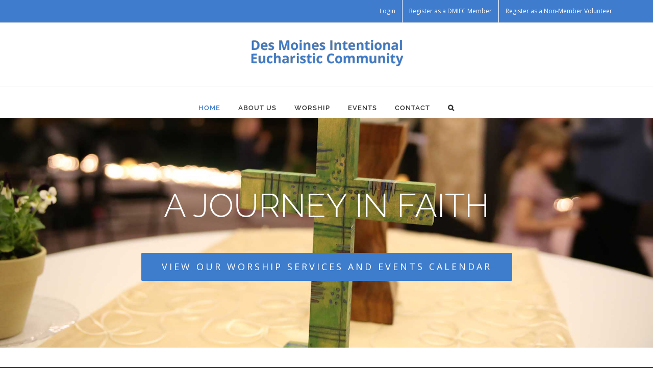

--- FILE ---
content_type: text/html; charset=UTF-8
request_url: https://www.dmiec.org/
body_size: 20149
content:
<!DOCTYPE html>
<html class="avada-html-layout-boxed avada-html-header-position-top avada-is-100-percent-template" lang="en-US" prefix="og: http://ogp.me/ns# fb: http://ogp.me/ns/fb#">
<head>
	<meta http-equiv="X-UA-Compatible" content="IE=edge" />
	<meta http-equiv="Content-Type" content="text/html; charset=utf-8"/>
	<meta name="viewport" content="width=device-width, initial-scale=1" />
	<title>Des Moines Intentional Eucharistic Community</title>
<meta name='robots' content='max-image-preview:large' />

            <script data-no-defer="1" data-ezscrex="false" data-cfasync="false" data-pagespeed-no-defer data-cookieconsent="ignore">
                var ctPublicFunctions = {"_ajax_nonce":"74988c2467","_rest_nonce":"1a86642ca9","_ajax_url":"\/wp-admin\/admin-ajax.php","_rest_url":"https:\/\/www.dmiec.org\/wp-json\/","data__cookies_type":"none","data__ajax_type":"rest","data__bot_detector_enabled":0,"data__frontend_data_log_enabled":1,"cookiePrefix":"","wprocket_detected":false,"host_url":"www.dmiec.org","text__ee_click_to_select":"Click to select the whole data","text__ee_original_email":"The complete one is","text__ee_got_it":"Got it","text__ee_blocked":"Blocked","text__ee_cannot_connect":"Cannot connect","text__ee_cannot_decode":"Can not decode email. Unknown reason","text__ee_email_decoder":"CleanTalk email decoder","text__ee_wait_for_decoding":"The magic is on the way!","text__ee_decoding_process":"Please wait a few seconds while we decode the contact data."}
            </script>
        
            <script data-no-defer="1" data-ezscrex="false" data-cfasync="false" data-pagespeed-no-defer data-cookieconsent="ignore">
                var ctPublic = {"_ajax_nonce":"74988c2467","settings__forms__check_internal":"0","settings__forms__check_external":"0","settings__forms__force_protection":0,"settings__forms__search_test":1,"settings__forms__wc_add_to_cart":0,"settings__data__bot_detector_enabled":0,"settings__sfw__anti_crawler":0,"blog_home":"https:\/\/www.dmiec.org\/","pixel__setting":"0","pixel__enabled":false,"pixel__url":null,"data__email_check_before_post":1,"data__email_check_exist_post":0,"data__cookies_type":"none","data__key_is_ok":true,"data__visible_fields_required":true,"wl_brandname":"Anti-Spam by CleanTalk","wl_brandname_short":"CleanTalk","ct_checkjs_key":"b6edacc114ced5566470a30d286bf2e8e83e9ea94627372e9d529272f267c9c0","emailEncoderPassKey":"2d5ae5aedb99347bded82260e3f0dc30","bot_detector_forms_excluded":"W10=","advancedCacheExists":true,"varnishCacheExists":false,"wc_ajax_add_to_cart":false}
            </script>
        <link rel="alternate" type="application/rss+xml" title="Des Moines Intentional Eucharistic Community &raquo; Feed" href="https://www.dmiec.org/feed/" />
<link rel="alternate" type="application/rss+xml" title="Des Moines Intentional Eucharistic Community &raquo; Comments Feed" href="https://www.dmiec.org/comments/feed/" />
<link rel="alternate" type="text/calendar" title="Des Moines Intentional Eucharistic Community &raquo; iCal Feed" href="https://www.dmiec.org/events/?ical=1" />
								<link rel="icon" href="https://www.dmiec.org/wp-content/uploads/2018/08/favicon-16-1.png" type="image/png" />
		
					<!-- Apple Touch Icon -->
						<link rel="apple-touch-icon" sizes="180x180" href="https://www.dmiec.org/wp-content/uploads/2018/08/favicon-114-1.png" type="image/png">
		
					<!-- Android Icon -->
						<link rel="icon" sizes="192x192" href="https://www.dmiec.org/wp-content/uploads/2018/08/favicon-57-1.png" type="image/png">
		
					<!-- MS Edge Icon -->
						<meta name="msapplication-TileImage" content="https://www.dmiec.org/wp-content/uploads/2018/08/favicon-72-1.png" type="image/png">
				<link rel="alternate" title="oEmbed (JSON)" type="application/json+oembed" href="https://www.dmiec.org/wp-json/oembed/1.0/embed?url=https%3A%2F%2Fwww.dmiec.org%2F" />
<link rel="alternate" title="oEmbed (XML)" type="text/xml+oembed" href="https://www.dmiec.org/wp-json/oembed/1.0/embed?url=https%3A%2F%2Fwww.dmiec.org%2F&#038;format=xml" />
					<meta name="description" content="ALL ARE WELCOME
The Des Moines Intentional Eucharistic Community (DMIEC) is a spiritual community that has been gathering to pray together since 2009.  Ours is a community on a faith journey where all are welcome.
Our service is rooted in Catholic tradition, but open to both change and wisdom from other faith traditions."/>
				
		<meta property="og:locale" content="en_US"/>
		<meta property="og:type" content="website"/>
		<meta property="og:site_name" content="Des Moines Intentional Eucharistic Community"/>
		<meta property="og:title" content=""/>
				<meta property="og:description" content="ALL ARE WELCOME
The Des Moines Intentional Eucharistic Community (DMIEC) is a spiritual community that has been gathering to pray together since 2009.  Ours is a community on a faith journey where all are welcome.
Our service is rooted in Catholic tradition, but open to both change and wisdom from other faith traditions."/>
				<meta property="og:url" content="https://www.dmiec.org/"/>
						<meta property="og:image" content="https://www.dmiec.org/wp-content/uploads/2018/08/logo-just-text.png"/>
		<meta property="og:image:width" content="300"/>
		<meta property="og:image:height" content="80"/>
		<meta property="og:image:type" content="image/png"/>
						<!-- This site uses the Google Analytics by MonsterInsights plugin v9.11.1 - Using Analytics tracking - https://www.monsterinsights.com/ -->
		<!-- Note: MonsterInsights is not currently configured on this site. The site owner needs to authenticate with Google Analytics in the MonsterInsights settings panel. -->
					<!-- No tracking code set -->
				<!-- / Google Analytics by MonsterInsights -->
		<style id='wp-img-auto-sizes-contain-inline-css' type='text/css'>
img:is([sizes=auto i],[sizes^="auto," i]){contain-intrinsic-size:3000px 1500px}
/*# sourceURL=wp-img-auto-sizes-contain-inline-css */
</style>
<link rel='stylesheet' id='tribe-events-pro-mini-calendar-block-styles-css' href='https://www.dmiec.org/wp-content/plugins/events-calendar-pro/build/css/tribe-events-pro-mini-calendar-block.css?ver=7.7.11' type='text/css' media='all' />
<style id='wp-emoji-styles-inline-css' type='text/css'>

	img.wp-smiley, img.emoji {
		display: inline !important;
		border: none !important;
		box-shadow: none !important;
		height: 1em !important;
		width: 1em !important;
		margin: 0 0.07em !important;
		vertical-align: -0.1em !important;
		background: none !important;
		padding: 0 !important;
	}
/*# sourceURL=wp-emoji-styles-inline-css */
</style>
<link rel='stylesheet' id='awsm-ead-public-css' href='https://www.dmiec.org/wp-content/plugins/embed-any-document/css/embed-public.min.css?ver=2.7.12' type='text/css' media='all' />
<link rel='stylesheet' id='bbp-default-css' href='https://www.dmiec.org/wp-content/plugins/bbpress/templates/default/css/bbpress.min.css?ver=2.6.14' type='text/css' media='all' />
<link rel='stylesheet' id='d4plib-v54-flatpickr-css' href='https://www.dmiec.org/wp-content/plugins/gd-topic-polls/vendor/dev4press/library/resources/vendor/flatpickr/flatpickr.min.css?ver=4.6.13' type='text/css' media='all' />
<link rel='stylesheet' id='gdpol-topic-polls-css' href='https://www.dmiec.org/wp-content/plugins/gd-topic-polls/templates/default/css/topic-polls.min.css?ver=4.3.2.4320' type='text/css' media='all' />
<link rel='stylesheet' id='cleantalk-public-css-css' href='https://www.dmiec.org/wp-content/plugins/cleantalk-spam-protect/css/cleantalk-public.min.css?ver=6.70.1_1768289414' type='text/css' media='all' />
<link rel='stylesheet' id='cleantalk-email-decoder-css-css' href='https://www.dmiec.org/wp-content/plugins/cleantalk-spam-protect/css/cleantalk-email-decoder.min.css?ver=6.70.1_1768289414' type='text/css' media='all' />
<link rel='stylesheet' id='moderation-tools-bbpress-css' href='https://www.dmiec.org/wp-content/plugins/moderation-tools-for-bbpress/css/front.css?ver=1.2.0' type='text/css' media='all' />
<link rel='stylesheet' id='pdfprnt_frontend-css' href='https://www.dmiec.org/wp-content/plugins/pdf-print/css/frontend.css?ver=2.4.5' type='text/css' media='all' />
<link rel='stylesheet' id='dashicons-css' href='https://www.dmiec.org/wp-includes/css/dashicons.min.css?ver=6.9' type='text/css' media='all' />
<link rel='stylesheet' id='thickbox-css' href='https://www.dmiec.org/wp-includes/js/thickbox/thickbox.css?ver=6.9' type='text/css' media='all' />
<link rel='stylesheet' id='wppb-cpm-style-frontend-css' href='https://www.dmiec.org/wp-content/plugins/profile-builder-pro/add-ons-advanced/custom-profile-menus/assets/css/style-frontend.css?ver=3.15.2' type='text/css' media='all' />
<link rel='stylesheet' id='pta-sus-style-css' href='https://www.dmiec.org/wp-content/plugins/pta-volunteer-sign-up-sheets/classes/../assets/css/style.min.css?ver=6.9' type='text/css' media='all' />
<link rel='stylesheet' id='wppb_stylesheet-css' href='https://www.dmiec.org/wp-content/plugins/profile-builder/assets/css/style-front-end.css?ver=3.15.2' type='text/css' media='all' />
<link rel='stylesheet' id='wppb_bbp_stylesheet-css' href='https://www.dmiec.org/wp-content/plugins/profile-builder-pro/add-ons-advanced/bbpress/assets/css/style.css?ver=6.9' type='text/css' media='all' />
<link rel='stylesheet' id='tribe-list-venues-organizers-shortcodes-css' href='https://www.dmiec.org/wp-content/plugins/tribe-ext-list-venues-organizers-shortcodes/src/resources/css/tribe-list-venues-organizers-shortcodes.css?ver=6.9' type='text/css' media='all' />
<link rel='stylesheet' id='gdatt-attachments-css' href='https://www.dmiec.org/wp-content/plugins/gd-bbpress-attachments/css/front.min.css?ver=4.9.3_b2830_free' type='text/css' media='all' />
<link rel='stylesheet' id='cp-animate-slide-css' href='https://www.dmiec.org/wp-content/plugins/convertplug/modules/assets/css/minified-animation/slide.min.css?ver=3.5.30' type='text/css' media='all' />
<link rel='stylesheet' id='convert-plus-info-bar-style-css' href='https://www.dmiec.org/wp-content/plugins/convertplug/modules/info_bar/assets/css/info_bar.min.css?ver=3.5.30' type='text/css' media='all' />
<link rel='stylesheet' id='fusion-dynamic-css-css' href='https://www.dmiec.org/wp-content/uploads/fusion-styles/ea9c05ba24f4922298101fbac583090d.min.css?ver=3.14.2' type='text/css' media='all' />
<script type="text/javascript" src="https://www.dmiec.org/wp-includes/js/jquery/jquery.min.js?ver=3.7.1" id="jquery-core-js"></script>
<script type="text/javascript" src="https://www.dmiec.org/wp-includes/js/jquery/jquery-migrate.min.js?ver=3.4.1" id="jquery-migrate-js"></script>
<script type="text/javascript" src="https://www.dmiec.org/wp-content/plugins/cleantalk-spam-protect/js/apbct-public-bundle_gathering.min.js?ver=6.70.1_1768289414" id="apbct-public-bundle_gathering.min-js-js"></script>
<script type="text/javascript" src="https://www.dmiec.org/wp-content/plugins/profile-builder-pro/add-ons-advanced/custom-profile-menus/assets/js/wppb_cpm_main.js?ver=3.15.2" id="wppb-cpm-script-js"></script>
<link rel="https://api.w.org/" href="https://www.dmiec.org/wp-json/" /><link rel="alternate" title="JSON" type="application/json" href="https://www.dmiec.org/wp-json/wp/v2/pages/40" /><link rel="EditURI" type="application/rsd+xml" title="RSD" href="https://www.dmiec.org/xmlrpc.php?rsd" />
<meta name="generator" content="WordPress 6.9" />
<link rel="canonical" href="https://www.dmiec.org/" />
<link rel='shortlink' href='https://www.dmiec.org/' />
<meta name="tec-api-version" content="v1"><meta name="tec-api-origin" content="https://www.dmiec.org"><link rel="alternate" href="https://www.dmiec.org/wp-json/tribe/events/v1/" /><style type="text/css" id="css-fb-visibility">@media screen and (max-width: 640px){.fusion-no-small-visibility{display:none !important;}body .sm-text-align-center{text-align:center !important;}body .sm-text-align-left{text-align:left !important;}body .sm-text-align-right{text-align:right !important;}body .sm-text-align-justify{text-align:justify !important;}body .sm-flex-align-center{justify-content:center !important;}body .sm-flex-align-flex-start{justify-content:flex-start !important;}body .sm-flex-align-flex-end{justify-content:flex-end !important;}body .sm-mx-auto{margin-left:auto !important;margin-right:auto !important;}body .sm-ml-auto{margin-left:auto !important;}body .sm-mr-auto{margin-right:auto !important;}body .fusion-absolute-position-small{position:absolute;width:100%;}.awb-sticky.awb-sticky-small{ position: sticky; top: var(--awb-sticky-offset,0); }}@media screen and (min-width: 641px) and (max-width: 1024px){.fusion-no-medium-visibility{display:none !important;}body .md-text-align-center{text-align:center !important;}body .md-text-align-left{text-align:left !important;}body .md-text-align-right{text-align:right !important;}body .md-text-align-justify{text-align:justify !important;}body .md-flex-align-center{justify-content:center !important;}body .md-flex-align-flex-start{justify-content:flex-start !important;}body .md-flex-align-flex-end{justify-content:flex-end !important;}body .md-mx-auto{margin-left:auto !important;margin-right:auto !important;}body .md-ml-auto{margin-left:auto !important;}body .md-mr-auto{margin-right:auto !important;}body .fusion-absolute-position-medium{position:absolute;width:100%;}.awb-sticky.awb-sticky-medium{ position: sticky; top: var(--awb-sticky-offset,0); }}@media screen and (min-width: 1025px){.fusion-no-large-visibility{display:none !important;}body .lg-text-align-center{text-align:center !important;}body .lg-text-align-left{text-align:left !important;}body .lg-text-align-right{text-align:right !important;}body .lg-text-align-justify{text-align:justify !important;}body .lg-flex-align-center{justify-content:center !important;}body .lg-flex-align-flex-start{justify-content:flex-start !important;}body .lg-flex-align-flex-end{justify-content:flex-end !important;}body .lg-mx-auto{margin-left:auto !important;margin-right:auto !important;}body .lg-ml-auto{margin-left:auto !important;}body .lg-mr-auto{margin-right:auto !important;}body .fusion-absolute-position-large{position:absolute;width:100%;}.awb-sticky.awb-sticky-large{ position: sticky; top: var(--awb-sticky-offset,0); }}</style><style type="text/css">.recentcomments a{display:inline !important;padding:0 !important;margin:0 !important;}</style>		<script type="text/javascript">
			var doc = document.documentElement;
			doc.setAttribute( 'data-useragent', navigator.userAgent );
		</script>
		<style type="text/css" id="fusion-builder-page-css">.fusion-events-thumbnail {
display:none !important;
}</style><!-- Global site tag (gtag.js) - Google Analytics -->
<script async src="https://www.googletagmanager.com/gtag/js?id=UA-147567772-1"></script>
<script>
  window.dataLayer = window.dataLayer || [];
  function gtag(){dataLayer.push(arguments);}
  gtag('js', new Date());

  gtag('config', 'UA-147567772-1');
</script>
	<style id='global-styles-inline-css' type='text/css'>
:root{--wp--preset--aspect-ratio--square: 1;--wp--preset--aspect-ratio--4-3: 4/3;--wp--preset--aspect-ratio--3-4: 3/4;--wp--preset--aspect-ratio--3-2: 3/2;--wp--preset--aspect-ratio--2-3: 2/3;--wp--preset--aspect-ratio--16-9: 16/9;--wp--preset--aspect-ratio--9-16: 9/16;--wp--preset--color--black: #000000;--wp--preset--color--cyan-bluish-gray: #abb8c3;--wp--preset--color--white: #ffffff;--wp--preset--color--pale-pink: #f78da7;--wp--preset--color--vivid-red: #cf2e2e;--wp--preset--color--luminous-vivid-orange: #ff6900;--wp--preset--color--luminous-vivid-amber: #fcb900;--wp--preset--color--light-green-cyan: #7bdcb5;--wp--preset--color--vivid-green-cyan: #00d084;--wp--preset--color--pale-cyan-blue: #8ed1fc;--wp--preset--color--vivid-cyan-blue: #0693e3;--wp--preset--color--vivid-purple: #9b51e0;--wp--preset--color--awb-color-1: rgba(255,255,255,1);--wp--preset--color--awb-color-2: rgba(246,246,246,1);--wp--preset--color--awb-color-3: rgba(224,222,222,1);--wp--preset--color--awb-color-4: rgba(63,124,205,1);--wp--preset--color--awb-color-5: rgba(62,124,204,1);--wp--preset--color--awb-color-6: rgba(116,116,116,1);--wp--preset--color--awb-color-7: rgba(26,128,182,1);--wp--preset--color--awb-color-8: rgba(51,51,51,1);--wp--preset--color--awb-color-custom-10: rgba(160,206,78,1);--wp--preset--color--awb-color-custom-11: rgba(0,0,0,1);--wp--preset--color--awb-color-custom-12: rgba(63,124,205,0.8);--wp--preset--color--awb-color-custom-13: rgba(45,105,182,1);--wp--preset--color--awb-color-custom-14: rgba(191,191,191,1);--wp--preset--color--awb-color-custom-15: rgba(235,234,234,1);--wp--preset--color--awb-color-custom-16: rgba(244,244,244,1);--wp--preset--color--awb-color-custom-17: rgba(44,45,47,1);--wp--preset--color--awb-color-custom-18: rgba(249,249,249,1);--wp--preset--gradient--vivid-cyan-blue-to-vivid-purple: linear-gradient(135deg,rgb(6,147,227) 0%,rgb(155,81,224) 100%);--wp--preset--gradient--light-green-cyan-to-vivid-green-cyan: linear-gradient(135deg,rgb(122,220,180) 0%,rgb(0,208,130) 100%);--wp--preset--gradient--luminous-vivid-amber-to-luminous-vivid-orange: linear-gradient(135deg,rgb(252,185,0) 0%,rgb(255,105,0) 100%);--wp--preset--gradient--luminous-vivid-orange-to-vivid-red: linear-gradient(135deg,rgb(255,105,0) 0%,rgb(207,46,46) 100%);--wp--preset--gradient--very-light-gray-to-cyan-bluish-gray: linear-gradient(135deg,rgb(238,238,238) 0%,rgb(169,184,195) 100%);--wp--preset--gradient--cool-to-warm-spectrum: linear-gradient(135deg,rgb(74,234,220) 0%,rgb(151,120,209) 20%,rgb(207,42,186) 40%,rgb(238,44,130) 60%,rgb(251,105,98) 80%,rgb(254,248,76) 100%);--wp--preset--gradient--blush-light-purple: linear-gradient(135deg,rgb(255,206,236) 0%,rgb(152,150,240) 100%);--wp--preset--gradient--blush-bordeaux: linear-gradient(135deg,rgb(254,205,165) 0%,rgb(254,45,45) 50%,rgb(107,0,62) 100%);--wp--preset--gradient--luminous-dusk: linear-gradient(135deg,rgb(255,203,112) 0%,rgb(199,81,192) 50%,rgb(65,88,208) 100%);--wp--preset--gradient--pale-ocean: linear-gradient(135deg,rgb(255,245,203) 0%,rgb(182,227,212) 50%,rgb(51,167,181) 100%);--wp--preset--gradient--electric-grass: linear-gradient(135deg,rgb(202,248,128) 0%,rgb(113,206,126) 100%);--wp--preset--gradient--midnight: linear-gradient(135deg,rgb(2,3,129) 0%,rgb(40,116,252) 100%);--wp--preset--font-size--small: 12.75px;--wp--preset--font-size--medium: 20px;--wp--preset--font-size--large: 25.5px;--wp--preset--font-size--x-large: 42px;--wp--preset--font-size--normal: 17px;--wp--preset--font-size--xlarge: 34px;--wp--preset--font-size--huge: 51px;--wp--preset--spacing--20: 0.44rem;--wp--preset--spacing--30: 0.67rem;--wp--preset--spacing--40: 1rem;--wp--preset--spacing--50: 1.5rem;--wp--preset--spacing--60: 2.25rem;--wp--preset--spacing--70: 3.38rem;--wp--preset--spacing--80: 5.06rem;--wp--preset--shadow--natural: 6px 6px 9px rgba(0, 0, 0, 0.2);--wp--preset--shadow--deep: 12px 12px 50px rgba(0, 0, 0, 0.4);--wp--preset--shadow--sharp: 6px 6px 0px rgba(0, 0, 0, 0.2);--wp--preset--shadow--outlined: 6px 6px 0px -3px rgb(255, 255, 255), 6px 6px rgb(0, 0, 0);--wp--preset--shadow--crisp: 6px 6px 0px rgb(0, 0, 0);}:where(.is-layout-flex){gap: 0.5em;}:where(.is-layout-grid){gap: 0.5em;}body .is-layout-flex{display: flex;}.is-layout-flex{flex-wrap: wrap;align-items: center;}.is-layout-flex > :is(*, div){margin: 0;}body .is-layout-grid{display: grid;}.is-layout-grid > :is(*, div){margin: 0;}:where(.wp-block-columns.is-layout-flex){gap: 2em;}:where(.wp-block-columns.is-layout-grid){gap: 2em;}:where(.wp-block-post-template.is-layout-flex){gap: 1.25em;}:where(.wp-block-post-template.is-layout-grid){gap: 1.25em;}.has-black-color{color: var(--wp--preset--color--black) !important;}.has-cyan-bluish-gray-color{color: var(--wp--preset--color--cyan-bluish-gray) !important;}.has-white-color{color: var(--wp--preset--color--white) !important;}.has-pale-pink-color{color: var(--wp--preset--color--pale-pink) !important;}.has-vivid-red-color{color: var(--wp--preset--color--vivid-red) !important;}.has-luminous-vivid-orange-color{color: var(--wp--preset--color--luminous-vivid-orange) !important;}.has-luminous-vivid-amber-color{color: var(--wp--preset--color--luminous-vivid-amber) !important;}.has-light-green-cyan-color{color: var(--wp--preset--color--light-green-cyan) !important;}.has-vivid-green-cyan-color{color: var(--wp--preset--color--vivid-green-cyan) !important;}.has-pale-cyan-blue-color{color: var(--wp--preset--color--pale-cyan-blue) !important;}.has-vivid-cyan-blue-color{color: var(--wp--preset--color--vivid-cyan-blue) !important;}.has-vivid-purple-color{color: var(--wp--preset--color--vivid-purple) !important;}.has-black-background-color{background-color: var(--wp--preset--color--black) !important;}.has-cyan-bluish-gray-background-color{background-color: var(--wp--preset--color--cyan-bluish-gray) !important;}.has-white-background-color{background-color: var(--wp--preset--color--white) !important;}.has-pale-pink-background-color{background-color: var(--wp--preset--color--pale-pink) !important;}.has-vivid-red-background-color{background-color: var(--wp--preset--color--vivid-red) !important;}.has-luminous-vivid-orange-background-color{background-color: var(--wp--preset--color--luminous-vivid-orange) !important;}.has-luminous-vivid-amber-background-color{background-color: var(--wp--preset--color--luminous-vivid-amber) !important;}.has-light-green-cyan-background-color{background-color: var(--wp--preset--color--light-green-cyan) !important;}.has-vivid-green-cyan-background-color{background-color: var(--wp--preset--color--vivid-green-cyan) !important;}.has-pale-cyan-blue-background-color{background-color: var(--wp--preset--color--pale-cyan-blue) !important;}.has-vivid-cyan-blue-background-color{background-color: var(--wp--preset--color--vivid-cyan-blue) !important;}.has-vivid-purple-background-color{background-color: var(--wp--preset--color--vivid-purple) !important;}.has-black-border-color{border-color: var(--wp--preset--color--black) !important;}.has-cyan-bluish-gray-border-color{border-color: var(--wp--preset--color--cyan-bluish-gray) !important;}.has-white-border-color{border-color: var(--wp--preset--color--white) !important;}.has-pale-pink-border-color{border-color: var(--wp--preset--color--pale-pink) !important;}.has-vivid-red-border-color{border-color: var(--wp--preset--color--vivid-red) !important;}.has-luminous-vivid-orange-border-color{border-color: var(--wp--preset--color--luminous-vivid-orange) !important;}.has-luminous-vivid-amber-border-color{border-color: var(--wp--preset--color--luminous-vivid-amber) !important;}.has-light-green-cyan-border-color{border-color: var(--wp--preset--color--light-green-cyan) !important;}.has-vivid-green-cyan-border-color{border-color: var(--wp--preset--color--vivid-green-cyan) !important;}.has-pale-cyan-blue-border-color{border-color: var(--wp--preset--color--pale-cyan-blue) !important;}.has-vivid-cyan-blue-border-color{border-color: var(--wp--preset--color--vivid-cyan-blue) !important;}.has-vivid-purple-border-color{border-color: var(--wp--preset--color--vivid-purple) !important;}.has-vivid-cyan-blue-to-vivid-purple-gradient-background{background: var(--wp--preset--gradient--vivid-cyan-blue-to-vivid-purple) !important;}.has-light-green-cyan-to-vivid-green-cyan-gradient-background{background: var(--wp--preset--gradient--light-green-cyan-to-vivid-green-cyan) !important;}.has-luminous-vivid-amber-to-luminous-vivid-orange-gradient-background{background: var(--wp--preset--gradient--luminous-vivid-amber-to-luminous-vivid-orange) !important;}.has-luminous-vivid-orange-to-vivid-red-gradient-background{background: var(--wp--preset--gradient--luminous-vivid-orange-to-vivid-red) !important;}.has-very-light-gray-to-cyan-bluish-gray-gradient-background{background: var(--wp--preset--gradient--very-light-gray-to-cyan-bluish-gray) !important;}.has-cool-to-warm-spectrum-gradient-background{background: var(--wp--preset--gradient--cool-to-warm-spectrum) !important;}.has-blush-light-purple-gradient-background{background: var(--wp--preset--gradient--blush-light-purple) !important;}.has-blush-bordeaux-gradient-background{background: var(--wp--preset--gradient--blush-bordeaux) !important;}.has-luminous-dusk-gradient-background{background: var(--wp--preset--gradient--luminous-dusk) !important;}.has-pale-ocean-gradient-background{background: var(--wp--preset--gradient--pale-ocean) !important;}.has-electric-grass-gradient-background{background: var(--wp--preset--gradient--electric-grass) !important;}.has-midnight-gradient-background{background: var(--wp--preset--gradient--midnight) !important;}.has-small-font-size{font-size: var(--wp--preset--font-size--small) !important;}.has-medium-font-size{font-size: var(--wp--preset--font-size--medium) !important;}.has-large-font-size{font-size: var(--wp--preset--font-size--large) !important;}.has-x-large-font-size{font-size: var(--wp--preset--font-size--x-large) !important;}
/*# sourceURL=global-styles-inline-css */
</style>
<link rel='stylesheet' id='wp-block-library-css' href='https://www.dmiec.org/wp-includes/css/dist/block-library/style.min.css?ver=6.9' type='text/css' media='all' />
<style id='wp-block-library-inline-css' type='text/css'>
/*wp_block_styles_on_demand_placeholder:696ab395e76b2*/
/*# sourceURL=wp-block-library-inline-css */
</style>
<style id='wp-block-library-theme-inline-css' type='text/css'>
.wp-block-audio :where(figcaption){color:#555;font-size:13px;text-align:center}.is-dark-theme .wp-block-audio :where(figcaption){color:#ffffffa6}.wp-block-audio{margin:0 0 1em}.wp-block-code{border:1px solid #ccc;border-radius:4px;font-family:Menlo,Consolas,monaco,monospace;padding:.8em 1em}.wp-block-embed :where(figcaption){color:#555;font-size:13px;text-align:center}.is-dark-theme .wp-block-embed :where(figcaption){color:#ffffffa6}.wp-block-embed{margin:0 0 1em}.blocks-gallery-caption{color:#555;font-size:13px;text-align:center}.is-dark-theme .blocks-gallery-caption{color:#ffffffa6}:root :where(.wp-block-image figcaption){color:#555;font-size:13px;text-align:center}.is-dark-theme :root :where(.wp-block-image figcaption){color:#ffffffa6}.wp-block-image{margin:0 0 1em}.wp-block-pullquote{border-bottom:4px solid;border-top:4px solid;color:currentColor;margin-bottom:1.75em}.wp-block-pullquote :where(cite),.wp-block-pullquote :where(footer),.wp-block-pullquote__citation{color:currentColor;font-size:.8125em;font-style:normal;text-transform:uppercase}.wp-block-quote{border-left:.25em solid;margin:0 0 1.75em;padding-left:1em}.wp-block-quote cite,.wp-block-quote footer{color:currentColor;font-size:.8125em;font-style:normal;position:relative}.wp-block-quote:where(.has-text-align-right){border-left:none;border-right:.25em solid;padding-left:0;padding-right:1em}.wp-block-quote:where(.has-text-align-center){border:none;padding-left:0}.wp-block-quote.is-large,.wp-block-quote.is-style-large,.wp-block-quote:where(.is-style-plain){border:none}.wp-block-search .wp-block-search__label{font-weight:700}.wp-block-search__button{border:1px solid #ccc;padding:.375em .625em}:where(.wp-block-group.has-background){padding:1.25em 2.375em}.wp-block-separator.has-css-opacity{opacity:.4}.wp-block-separator{border:none;border-bottom:2px solid;margin-left:auto;margin-right:auto}.wp-block-separator.has-alpha-channel-opacity{opacity:1}.wp-block-separator:not(.is-style-wide):not(.is-style-dots){width:100px}.wp-block-separator.has-background:not(.is-style-dots){border-bottom:none;height:1px}.wp-block-separator.has-background:not(.is-style-wide):not(.is-style-dots){height:2px}.wp-block-table{margin:0 0 1em}.wp-block-table td,.wp-block-table th{word-break:normal}.wp-block-table :where(figcaption){color:#555;font-size:13px;text-align:center}.is-dark-theme .wp-block-table :where(figcaption){color:#ffffffa6}.wp-block-video :where(figcaption){color:#555;font-size:13px;text-align:center}.is-dark-theme .wp-block-video :where(figcaption){color:#ffffffa6}.wp-block-video{margin:0 0 1em}:root :where(.wp-block-template-part.has-background){margin-bottom:0;margin-top:0;padding:1.25em 2.375em}
/*# sourceURL=/wp-includes/css/dist/block-library/theme.min.css */
</style>
<style id='classic-theme-styles-inline-css' type='text/css'>
/*! This file is auto-generated */
.wp-block-button__link{color:#fff;background-color:#32373c;border-radius:9999px;box-shadow:none;text-decoration:none;padding:calc(.667em + 2px) calc(1.333em + 2px);font-size:1.125em}.wp-block-file__button{background:#32373c;color:#fff;text-decoration:none}
/*# sourceURL=/wp-includes/css/classic-themes.min.css */
</style>
<link rel='stylesheet' id='convert-plus-module-main-style-css' href='https://www.dmiec.org/wp-content/plugins/convertplug/modules/assets/css/cp-module-main.css?ver=3.5.30' type='text/css' media='all' />
<link rel='stylesheet' id='blank-cp_id_d4f24-css' href='https://www.dmiec.org/wp-content/plugins/convertplug/modules/info_bar/assets/demos/blank/blank.min.css?ver=3.5.30' type='text/css' media='all' />
</head>

<body class="home wp-singular page-template page-template-100-width page-template-100-width-php page page-id-40 wp-theme-Avada wp-child-theme-Avada-Child-Theme tribe-no-js fusion-image-hovers fusion-pagination-sizing fusion-button_type-flat fusion-button_span-yes fusion-button_gradient-linear avada-image-rollover-circle-no avada-image-rollover-yes avada-image-rollover-direction-left dont-animate fusion-body ltr fusion-sticky-header no-tablet-sticky-header no-mobile-sticky-header no-mobile-slidingbar avada-has-rev-slider-styles fusion-disable-outline fusion-sub-menu-fade mobile-logo-pos-center layout-boxed-mode avada-has-boxed-modal-shadow-none layout-scroll-offset-full avada-has-zero-margin-offset-top fusion-top-header menu-text-align-center mobile-menu-design-modern fusion-show-pagination-text fusion-header-layout-v5 avada-responsive avada-footer-fx-none avada-menu-highlight-style-textcolor fusion-search-form-classic fusion-main-menu-search-dropdown fusion-avatar-square avada-dropdown-styles avada-blog-layout-medium avada-blog-archive-layout-medium avada-ec-not-100-width avada-ec-meta-layout-sidebar avada-header-shadow-no avada-menu-icon-position-left avada-has-megamenu-shadow avada-has-mainmenu-dropdown-divider avada-has-pagetitle-bg-full avada-has-main-nav-search-icon avada-has-breadcrumb-mobile-hidden avada-has-titlebar-hide avada-social-full-transparent avada-has-pagination-padding avada-flyout-menu-direction-fade avada-ec-views-v2" data-awb-post-id="40">
	
<script type="text/javascript" id="bbp-swap-no-js-body-class">
	document.body.className = document.body.className.replace( 'bbp-no-js', 'bbp-js' );
</script>

	<a class="skip-link screen-reader-text" href="#content">Skip to content</a>

	<div id="boxed-wrapper">
							
		<div id="wrapper" class="fusion-wrapper">
			<div id="home" style="position:relative;top:-1px;"></div>
							
					
			<header class="fusion-header-wrapper">
				<div class="fusion-header-v5 fusion-logo-alignment fusion-logo-center fusion-sticky-menu-1 fusion-sticky-logo- fusion-mobile-logo-1 fusion-sticky-menu-only fusion-header-menu-align-center fusion-mobile-menu-design-modern">
					
<div class="fusion-secondary-header">
	<div class="fusion-row">
							<div class="fusion-alignright">
				<nav class="fusion-secondary-menu" role="navigation" aria-label="Secondary Menu"><ul id="menu-top-header" class="menu"><li  id="menu-item-1383"  class="menu-item menu-item-type-post_type menu-item-object-page menu-item-1383"  data-item-id="1383"><a  href="https://www.dmiec.org/login/" class="fusion-textcolor-highlight"><span class="menu-text">Login</span></a></li><li  id="menu-item-1382"  class="menu-item menu-item-type-post_type menu-item-object-page menu-item-1382"  data-item-id="1382"><a  href="https://www.dmiec.org/register/" class="fusion-textcolor-highlight"><span class="menu-text">Register as a DMIEC Member</span></a></li><li  id="menu-item-3996"  class="menu-item menu-item-type-post_type menu-item-object-page menu-item-3996"  data-item-id="3996"><a  href="https://www.dmiec.org/volunteer-registration/" class="fusion-textcolor-highlight"><span class="menu-text">Register as a Non-Member Volunteer</span></a></li></ul></nav><nav class="fusion-mobile-nav-holder fusion-mobile-menu-text-align-left" aria-label="Secondary Mobile Menu"></nav>			</div>
			</div>
</div>
<div class="fusion-header-sticky-height"></div>
<div class="fusion-sticky-header-wrapper"> <!-- start fusion sticky header wrapper -->
	<div class="fusion-header">
		<div class="fusion-row">
							<div class="fusion-logo" data-margin-top="15px" data-margin-bottom="15px" data-margin-left="0px" data-margin-right="0px">
			<a class="fusion-logo-link"  href="https://www.dmiec.org/" >

						<!-- standard logo -->
			<img src="https://www.dmiec.org/wp-content/uploads/2018/08/logo-just-text.png" srcset="https://www.dmiec.org/wp-content/uploads/2018/08/logo-just-text.png 1x, https://www.dmiec.org/wp-content/uploads/2018/08/logo-just-text-retina.png 2x" width="300" height="80" style="max-height:80px;height:auto;" alt="Des Moines Intentional Eucharistic Community Logo" data-retina_logo_url="https://www.dmiec.org/wp-content/uploads/2018/08/logo-just-text-retina.png" class="fusion-standard-logo" />

											<!-- mobile logo -->
				<img src="https://www.dmiec.org/wp-content/uploads/2018/08/logo-just-text-mobile.png" srcset="https://www.dmiec.org/wp-content/uploads/2018/08/logo-just-text-mobile.png 1x, https://www.dmiec.org/wp-content/uploads/2018/08/logo-just-text-mobile-retina.png 2x" width="200" height="53" style="max-height:53px;height:auto;" alt="Des Moines Intentional Eucharistic Community Logo" data-retina_logo_url="https://www.dmiec.org/wp-content/uploads/2018/08/logo-just-text-mobile-retina.png" class="fusion-mobile-logo" />
			
					</a>
		</div>
								<div class="fusion-mobile-menu-icons">
							<a href="#" class="fusion-icon awb-icon-bars" aria-label="Toggle mobile menu" aria-expanded="false"></a>
		
		
		
			</div>
			
					</div>
	</div>
	<div class="fusion-secondary-main-menu">
		<div class="fusion-row">
			<nav class="fusion-main-menu" aria-label="Main Menu"><ul id="menu-home-main-navigation-mobile-navigation-303-useful-pages" class="fusion-menu"><li  id="menu-item-2768"  class="menu-item menu-item-type-post_type menu-item-object-page menu-item-home current-menu-item page_item page-item-40 current_page_item menu-item-2768"  data-item-id="2768"><a  href="https://www.dmiec.org/" class="fusion-textcolor-highlight"><span class="menu-text">HOME</span></a></li><li  id="menu-item-21"  class="menu-item menu-item-type-post_type menu-item-object-page menu-item-21"  data-item-id="21"><a  href="https://www.dmiec.org/about-us/" class="fusion-textcolor-highlight"><span class="menu-text">ABOUT US</span></a></li><li  id="menu-item-18"  class="menu-item menu-item-type-post_type menu-item-object-page menu-item-18"  data-item-id="18"><a  href="https://www.dmiec.org/worship/" class="fusion-textcolor-highlight"><span class="menu-text">WORSHIP</span></a></li><li  id="menu-item-2382"  class="menu-item menu-item-type-custom menu-item-object-custom menu-item-has-children menu-item-2382 fusion-dropdown-menu"  data-item-id="2382"><a  href="https://www.dmiec.org/events/" class="fusion-textcolor-highlight"><span class="menu-text">EVENTS</span></a><ul class="sub-menu"><li  id="menu-item-2806"  class="menu-item menu-item-type-custom menu-item-object-custom menu-item-2806 fusion-dropdown-submenu" ><a  href="https://www.dmiec.org/events/month/" class="fusion-textcolor-highlight"><span><span class="fusion-megamenu-icon"><i class="glyphicon fa-calendar-alt fas" aria-hidden="true"></i></span>Calendar</span></a></li><li  id="menu-item-2803"  class="menu-item menu-item-type-post_type menu-item-object-page menu-item-2803 fusion-dropdown-submenu" ><a  href="https://www.dmiec.org/volunteer-sign-up/" class="fusion-textcolor-highlight"><span>Volunteer Sign Up</span></a></li><li  id="menu-item-1632"  class="menu-item menu-item-type-post_type menu-item-object-page menu-item-1632 fusion-dropdown-submenu" ><a  href="https://www.dmiec.org/our-events/gallery/" class="fusion-textcolor-highlight"><span>Gallery</span></a></li></ul></li><li  id="menu-item-849"  class="menu-item menu-item-type-post_type menu-item-object-page menu-item-849"  data-item-id="849"><a  href="https://www.dmiec.org/contact/" class="fusion-textcolor-highlight"><span class="menu-text">CONTACT</span></a></li><li class="fusion-custom-menu-item fusion-main-menu-search"><a class="fusion-main-menu-icon" href="#" aria-label="Search" data-title="Search" title="Search" role="button" aria-expanded="false"></a><div class="fusion-custom-menu-item-contents">		<form apbct-form-sign="native_search" role="search" class="searchform fusion-search-form  fusion-search-form-classic" method="get" action="https://www.dmiec.org/">
			<div class="fusion-search-form-content">

				
				<div class="fusion-search-field search-field">
					<label><span class="screen-reader-text">Search for:</span>
													<input type="search" value="" name="s" class="s" placeholder="Search..." required aria-required="true" aria-label="Search..."/>
											</label>
				</div>
				<div class="fusion-search-button search-button">
					<input type="submit" class="fusion-search-submit searchsubmit" aria-label="Search" value="&#xf002;" />
									</div>

				
			</div>


			
		<input
                    class="apbct_special_field apbct_email_id__search_form"
                    name="apbct__email_id__search_form"
                    aria-label="apbct__label_id__search_form"
                    type="text" size="30" maxlength="200" autocomplete="off"
                    value=""
                /><input
                   id="apbct_submit_id__search_form" 
                   class="apbct_special_field apbct__email_id__search_form"
                   name="apbct__label_id__search_form"
                   aria-label="apbct_submit_name__search_form"
                   type="submit"
                   size="30"
                   maxlength="200"
                   value="41831"
               /></form>
		</div></li></ul></nav><nav class="fusion-main-menu fusion-sticky-menu" aria-label="Main Menu Sticky"><ul id="menu-home-main-navigation-mobile-navigation-303-useful-pages-1" class="fusion-menu"><li   class="menu-item menu-item-type-post_type menu-item-object-page menu-item-home current-menu-item page_item page-item-40 current_page_item menu-item-2768"  data-item-id="2768"><a  href="https://www.dmiec.org/" class="fusion-textcolor-highlight"><span class="menu-text">HOME</span></a></li><li   class="menu-item menu-item-type-post_type menu-item-object-page menu-item-21"  data-item-id="21"><a  href="https://www.dmiec.org/about-us/" class="fusion-textcolor-highlight"><span class="menu-text">ABOUT US</span></a></li><li   class="menu-item menu-item-type-post_type menu-item-object-page menu-item-18"  data-item-id="18"><a  href="https://www.dmiec.org/worship/" class="fusion-textcolor-highlight"><span class="menu-text">WORSHIP</span></a></li><li   class="menu-item menu-item-type-custom menu-item-object-custom menu-item-has-children menu-item-2382 fusion-dropdown-menu"  data-item-id="2382"><a  href="https://www.dmiec.org/events/" class="fusion-textcolor-highlight"><span class="menu-text">EVENTS</span></a><ul class="sub-menu"><li   class="menu-item menu-item-type-custom menu-item-object-custom menu-item-2806 fusion-dropdown-submenu" ><a  href="https://www.dmiec.org/events/month/" class="fusion-textcolor-highlight"><span><span class="fusion-megamenu-icon"><i class="glyphicon fa-calendar-alt fas" aria-hidden="true"></i></span>Calendar</span></a></li><li   class="menu-item menu-item-type-post_type menu-item-object-page menu-item-2803 fusion-dropdown-submenu" ><a  href="https://www.dmiec.org/volunteer-sign-up/" class="fusion-textcolor-highlight"><span>Volunteer Sign Up</span></a></li><li   class="menu-item menu-item-type-post_type menu-item-object-page menu-item-1632 fusion-dropdown-submenu" ><a  href="https://www.dmiec.org/our-events/gallery/" class="fusion-textcolor-highlight"><span>Gallery</span></a></li></ul></li><li   class="menu-item menu-item-type-post_type menu-item-object-page menu-item-849"  data-item-id="849"><a  href="https://www.dmiec.org/contact/" class="fusion-textcolor-highlight"><span class="menu-text">CONTACT</span></a></li><li class="fusion-custom-menu-item fusion-main-menu-search"><a class="fusion-main-menu-icon" href="#" aria-label="Search" data-title="Search" title="Search" role="button" aria-expanded="false"></a><div class="fusion-custom-menu-item-contents">		<form apbct-form-sign="native_search" role="search" class="searchform fusion-search-form  fusion-search-form-classic" method="get" action="https://www.dmiec.org/">
			<div class="fusion-search-form-content">

				
				<div class="fusion-search-field search-field">
					<label><span class="screen-reader-text">Search for:</span>
													<input type="search" value="" name="s" class="s" placeholder="Search..." required aria-required="true" aria-label="Search..."/>
											</label>
				</div>
				<div class="fusion-search-button search-button">
					<input type="submit" class="fusion-search-submit searchsubmit" aria-label="Search" value="&#xf002;" />
									</div>

				
			</div>


			
		<input
                    class="apbct_special_field apbct_email_id__search_form"
                    name="apbct__email_id__search_form"
                    aria-label="apbct__label_id__search_form"
                    type="text" size="30" maxlength="200" autocomplete="off"
                    value=""
                /><input
                   id="apbct_submit_id__search_form" 
                   class="apbct_special_field apbct__email_id__search_form"
                   name="apbct__label_id__search_form"
                   aria-label="apbct_submit_name__search_form"
                   type="submit"
                   size="30"
                   maxlength="200"
                   value="40469"
               /></form>
		</div></li></ul></nav><div class="fusion-mobile-navigation"><ul id="menu-home-main-navigation-mobile-navigation-303-useful-pages-2" class="fusion-mobile-menu"><li   class="menu-item menu-item-type-post_type menu-item-object-page menu-item-home current-menu-item page_item page-item-40 current_page_item menu-item-2768"  data-item-id="2768"><a  href="https://www.dmiec.org/" class="fusion-textcolor-highlight"><span class="menu-text">HOME</span></a></li><li   class="menu-item menu-item-type-post_type menu-item-object-page menu-item-21"  data-item-id="21"><a  href="https://www.dmiec.org/about-us/" class="fusion-textcolor-highlight"><span class="menu-text">ABOUT US</span></a></li><li   class="menu-item menu-item-type-post_type menu-item-object-page menu-item-18"  data-item-id="18"><a  href="https://www.dmiec.org/worship/" class="fusion-textcolor-highlight"><span class="menu-text">WORSHIP</span></a></li><li   class="menu-item menu-item-type-custom menu-item-object-custom menu-item-has-children menu-item-2382 fusion-dropdown-menu"  data-item-id="2382"><a  href="https://www.dmiec.org/events/" class="fusion-textcolor-highlight"><span class="menu-text">EVENTS</span></a><ul class="sub-menu"><li   class="menu-item menu-item-type-custom menu-item-object-custom menu-item-2806 fusion-dropdown-submenu" ><a  href="https://www.dmiec.org/events/month/" class="fusion-textcolor-highlight"><span><span class="fusion-megamenu-icon"><i class="glyphicon fa-calendar-alt fas" aria-hidden="true"></i></span>Calendar</span></a></li><li   class="menu-item menu-item-type-post_type menu-item-object-page menu-item-2803 fusion-dropdown-submenu" ><a  href="https://www.dmiec.org/volunteer-sign-up/" class="fusion-textcolor-highlight"><span>Volunteer Sign Up</span></a></li><li   class="menu-item menu-item-type-post_type menu-item-object-page menu-item-1632 fusion-dropdown-submenu" ><a  href="https://www.dmiec.org/our-events/gallery/" class="fusion-textcolor-highlight"><span>Gallery</span></a></li></ul></li><li   class="menu-item menu-item-type-post_type menu-item-object-page menu-item-849"  data-item-id="849"><a  href="https://www.dmiec.org/contact/" class="fusion-textcolor-highlight"><span class="menu-text">CONTACT</span></a></li></ul></div>
<nav class="fusion-mobile-nav-holder fusion-mobile-menu-text-align-left" aria-label="Main Menu Mobile"></nav>

	<nav class="fusion-mobile-nav-holder fusion-mobile-menu-text-align-left fusion-mobile-sticky-nav-holder" aria-label="Main Menu Mobile Sticky"></nav>
					</div>
	</div>
</div> <!-- end fusion sticky header wrapper -->
				</div>
				<div class="fusion-clearfix"></div>
			</header>
								
							<div id="sliders-container" class="fusion-slider-visibility">
			<div id="fusion-slider-16" data-id="16" class="fusion-slider-container fusion-slider-40 full-width-slider-container" style="height:450px;max-width:100%;">
	<style type="text/css">
		#fusion-slider-16 .flex-direction-nav a {width:63px;height:63px;line-height:63px;font-size:25px;}	</style>
	<div class="fusion-slider-loading">Loading...</div>
		<div class="tfs-slider flexslider main-flex full-width-slider" style="max-width:100%;--typography_sensitivity:.7;" data-slider_width="100%" data-slider_height="450px" data-full_screen="0" data-parallax="0" data-nav_arrows="0" data-pagination_circles="0" data-autoplay="0" data-loop="0" data-animation="fade" data-slideshow_speed="7000" data-animation_speed="600" data-typo_sensitivity=".7" data-typo_factor="1.5" data-nav_box_width="63px" data-nav_box_height="63px" data-nav_arrow_size="25px" data-orderby="date" data-order="DESC" data-slider_indicator="" data-slider_indicator_color="#ffffff" >
		<ul class="slides" style="max-width:100%;">
															<li class="slide-id-33" data-mute="yes" data-loop="yes" data-autoplay="yes">
					<div class="slide-content-container slide-content-center" style="display: none;">
						<div class="slide-content" style="">
															<div class="heading ">
									<div class="fusion-title-sc-wrapper" style="">
										<div class="fusion-title title fusion-title-1 fusion-sep-none fusion-title-center fusion-title-text fusion-title-size-two" style="--awb-text-color:#fff;--awb-margin-bottom:0px;--awb-sep-color:#fff;--awb-font-size:65px;"><h2 class="fusion-title-heading title-heading-center fusion-responsive-typography-calculated" style="margin:0;font-size:1em;--fontSize:65;line-height:1.2;">A JOURNEY IN FAITH</h2></div>									</div>
								</div>
																													<div class="buttons" >
																			<div class="tfs-button-1"><div class="fusion-align-block"><a class="fusion-button button-flat button-xlarge button-default fusion-button-default button-1 fusion-button-default-span button-banner" style="width:calc(100%);" target="_self" href="https://www.dmiec.org/events/month/"><span class="fusion-button-text awb-button__text awb-button__text--default">VIEW OUR WORSHIP SERVICES AND EVENTS CALENDAR</span></a></div></div>
																										</div>
													</div>
					</div>
																									<div class="background background-image" style="background-image: url(https://www.dmiec.org/wp-content/uploads/2015/06/home-2.jpg);max-width:100%;height:450px;filter: progid:DXImageTransform.Microsoft.AlphaImageLoader(src='https://www.dmiec.org/wp-content/uploads/2015/06/home-2.jpg', sizingMethod='scale');" data-imgwidth="2000">
																							</div>
				</li>
					</ul>
	</div>
</div>
		</div>
				
					
							
			
						<main id="main" class="clearfix width-100">
				<div class="fusion-row" style="max-width:100%;">
<section id="content" class="full-width">
					<div id="post-40" class="post-40 page type-page status-publish hentry">
			<span class="entry-title rich-snippet-hidden">Home</span><span class="vcard rich-snippet-hidden"><span class="fn"><a href="https://www.dmiec.org/author/admin/" title="Posts by admin" rel="author">admin</a></span></span><span class="updated rich-snippet-hidden">2026-01-13T12:08:56-06:00</span>						<div class="post-content">
				<div class="fusion-fullwidth fullwidth-box fusion-builder-row-1 nonhundred-percent-fullwidth non-hundred-percent-height-scrolling" style="--awb-background-position:left top;--awb-border-sizes-top:0px;--awb-border-sizes-bottom:0px;--awb-border-sizes-left:0px;--awb-border-sizes-right:0px;--awb-border-radius-top-left:0px;--awb-border-radius-top-right:0px;--awb-border-radius-bottom-right:0px;--awb-border-radius-bottom-left:0px;--awb-padding-top:90px;--awb-padding-right:15%;--awb-padding-bottom:90px;--awb-padding-left:15%;--awb-flex-wrap:wrap;" ><div class="fusion-builder-row fusion-row"><div class="fusion-layout-column fusion_builder_column fusion-builder-column-0 fusion_builder_column_1_1 1_1 fusion-one-full fusion-column-first fusion-column-last fusion-column-no-min-height" style="--awb-bg-size:cover;"><div class="fusion-column-wrapper fusion-flex-column-wrapper-legacy"><div class="fusion-text fusion-text-1"><h2 style="text-align: center;">ALL ARE WELCOME</h2>
<p style="text-align: left;">The Des Moines Intentional Eucharistic Community (DMIEC) is a spiritual community that has been gathering to pray together since 2009.  Ours is a community on a faith journey where all are welcome.<br />
Our service is rooted in Catholic tradition, but open to both change and wisdom from other faith traditions.</p>
<p style="text-align: left;">Two of the most significant features of our weekly services are:</p>
<ul>
<li style="text-align: left;">A dialogue homily in which participants have the opportunity to share their thoughts on the readings; and</li>
<li style="text-align: left;">The sharing of bread and wine with all who want to participate.</li>
</ul>
<p style="text-align: center; letter-spacing: 2px; font-weight: 600;"><a href="https://www.dmiec.org/about-us/">LEARN MORE</a></p>
<p><div class="fusion-fullwidth fullwidth-box fusion-builder-row-1-1 fusion-flex-container nonhundred-percent-fullwidth non-hundred-percent-height-scrolling" style="--awb-border-radius-top-left:0px;--awb-border-radius-top-right:0px;--awb-border-radius-bottom-right:0px;--awb-border-radius-bottom-left:0px;--awb-flex-wrap:wrap;" ></div><div class="fusion-builder-row fusion-row"></div></p>
</div><div class="fusion-clearfix"></div></div></div></div></div><div class="fusion-fullwidth fullwidth-box fusion-builder-row-2 fusion-parallax-none hundred-percent-fullwidth non-hundred-percent-height-scrolling fusion-equal-height-columns" style="--awb-border-sizes-top:0px;--awb-border-sizes-bottom:0px;--awb-border-sizes-left:0px;--awb-border-sizes-right:0px;--awb-border-radius-top-left:0px;--awb-border-radius-top-right:0px;--awb-border-radius-bottom-right:0px;--awb-border-radius-bottom-left:0px;--awb-padding-top:0px;--awb-padding-right:0px;--awb-padding-bottom:0px;--awb-padding-left:0px;--awb-background-image:url(&quot;https://www.dmiec.org/wp-content/uploads/2018/05/des-moines.jpg&quot;);--awb-background-size:cover;--awb-flex-wrap:wrap;" ><div class="fusion-builder-row fusion-row"><div class="fusion-layout-column fusion_builder_column fusion-builder-column-1 fusion_builder_column_1_3 1_3 fusion-one-third fusion-column-first fusion-column-inner-bg-wrapper" style="--awb-padding-top:20%;--awb-padding-right:15%;--awb-padding-bottom:20%;--awb-padding-left:15%;--awb-inner-bg-color:rgba(172,161,171,.75);--awb-inner-bg-color-hover:rgba(172,161,171,.75);--awb-inner-bg-size:cover;"><span class="fusion-column-inner-bg hover-type-none"><a class="fusion-column-anchor" href="https://www.google.com/maps/place/Des+Moines+Intentional+Eucharistic+Community/@41.6000115,-93.6641218,17z/data=!4m13!1m7!3m6!1s0x87ee9934d168b49b:0xdb04b15c6dd00a90!2s3306+University+Ave,+Des+Moines,+IA+50311!3b1!8m2!3d41.6000075!4d-93.6619278!3m4!1s0x87ee9934d16f43eb:0x97337a1f997459d2!8m2!3d41.599983!4d-93.661964"><span class="fusion-column-inner-bg-image"></span></a></span><div class="fusion-column-wrapper fusion-flex-column-wrapper-legacy"><div class="fusion-column-content-centered"><div class="fusion-column-content"><div class="fusion-text fusion-text-2"><h2 style="text-align: center; margin-bottom: 10px; color: #ffffff;">Spiritual Home</h2>
<p style="text-align: center;"><a href="https://www.google.com/maps/place/Des+Moines+Intentional+Eucharistic+Community/@41.6000115,-93.6641218,17z/data=!4m13!1m7!3m6!1s0x87ee9934d168b49b:0xdb04b15c6dd00a90!2s3306+University+Ave,+Des+Moines,+IA+50311!3b1!8m2!3d41.6000075!4d-93.6619278!3m4!1s0x87ee9934d16f43eb:0x97337a1f997459d2!8m2!3d41.599983!4d-93.661964" target="_blank" rel="noopener noreferrer"><span style="color: #ffffff;">3306 University Ave</span><br />
<span style="color: #ffffff;">Des Moines, IA 50311</span></a></p>
</div></div></div><div class="fusion-clearfix"></div></div></div><div class="fusion-layout-column fusion_builder_column fusion-builder-column-2 fusion_builder_column_1_3 1_3 fusion-one-third" style="--awb-padding-top:20%;--awb-padding-right:15%;--awb-padding-bottom:20%;--awb-padding-left:15%;--awb-bg-color:rgba(63,125,205,.75);--awb-bg-color-hover:rgba(63,125,205,.75);--awb-bg-size:cover;"><div class="fusion-column-wrapper fusion-flex-column-wrapper-legacy"><div class="fusion-column-content-centered"><div class="fusion-column-content"><div class="fusion-text fusion-text-3"><h2 style="text-align: center; margin-bottom: 10px; color: #ffffff;">Worship</h2>
<p style="text-align: center;"><span style="color: #ffffff;">Sunday Mornings</span><br />
<span style="color: #ffffff;">10:00 AM</span></p>
</div></div></div><div class="fusion-clearfix"></div></div></div><div class="fusion-layout-column fusion_builder_column fusion-builder-column-3 fusion_builder_column_1_3 1_3 fusion-one-third fusion-column-last" style="--awb-padding-top:20%;--awb-padding-right:15%;--awb-padding-bottom:20%;--awb-padding-left:15%;--awb-bg-color:rgba(92,100,109,.75);--awb-bg-color-hover:rgba(92,100,109,.75);--awb-bg-size:cover;"><div class="fusion-column-wrapper fusion-flex-column-wrapper-legacy"><div class="fusion-column-content-centered"><div class="fusion-column-content"><div class="fusion-text fusion-text-4"><h2 style="text-align: center; margin-bottom: 10px; color: #ffffff;">Mailing Address</h2>
<p style="text-align: center;"><span style="color: #ffffff;">DMIEC, P.O. Box 30065</span><br />
<span style="color: #ffffff;">Des Moines, Iowa 50310</span></p>
<p style="text-align: center;"><a style="color: #ffffff;" href="mailto:dmiec11@gmail.com">dmiec11@gmail.com</a></p>
</div></div></div><div class="fusion-clearfix"></div></div></div></div></div><div class="fusion-fullwidth fullwidth-box fusion-builder-row-3 nonhundred-percent-fullwidth non-hundred-percent-height-scrolling" style="--awb-border-radius-top-left:0px;--awb-border-radius-top-right:0px;--awb-border-radius-bottom-right:0px;--awb-border-radius-bottom-left:0px;--awb-padding-top:80px;--awb-padding-bottom:80px;--awb-flex-wrap:wrap;" ><div class="fusion-builder-row fusion-row"><div class="fusion-layout-column fusion_builder_column fusion-builder-column-4 fusion_builder_column_1_2 1_2 fusion-one-half fusion-column-first fusion-column-no-min-height" style="--awb-bg-size:cover;width:48%; margin-right: 4%;"><div class="fusion-column-wrapper fusion-flex-column-wrapper-legacy"><div class="fusion-text fusion-text-5"><h2 style="text-align: left;">Upcoming Events</h2>
</div><div class="fusion-sep-clear"></div><div class="fusion-separator fusion-full-width-sep" style="margin-left: auto;margin-right: auto;margin-top:-20px;margin-bottom:20px;width:100%;"><div class="fusion-separator-border sep-single sep-solid" style="--awb-height:20px;--awb-amount:20px;--awb-sep-color:#cccccc;border-color:#cccccc;border-top-width:1px;"></div></div><div class="fusion-sep-clear"></div><div class="fusion-events-shortcode fusion-events-shortcode-1"><div class="fusion-events-wrapper" data-pages="5"><div class="fusion-events-post fusion-spacing-yes fusion-full-one fusion-layout-column fusion-column-last" style="margin-bottom:4%;"><div class="fusion-column-wrapper"><div class="fusion-events-thumbnail hover-type-zoomin"><a href="https://www.dmiec.org/event/sunday-worship-service-via-zoom-24/" class="url" rel="bookmark" aria-label="Sunday Worship Service (via Zoom)"><img decoding="async" class="fusion-events-placeholder" src="https://www.dmiec.org/wp-content/plugins/events-calendar-pro/src/resources/images/tribe-related-events-placeholder.png" alt="Sunday Worship Service (via Zoom)" /></a></div><div class="fusion-events-content-wrapper" style="padding:20px 20px 20px 20px;"><div class="fusion-events-meta"><h2><a href="https://www.dmiec.org/event/sunday-worship-service-via-zoom-24/" class="url" rel="bookmark">Sunday Worship Service (via Zoom)</a></h2><h4><span class="tribe-event-date-start">January 18 @ 10:00 am</span> - <span class="tribe-event-time">11:00 am</span></h4></div></div></div></div><div class="fusion-clearfix"></div><div class="fusion-events-post fusion-spacing-yes fusion-full-one fusion-layout-column fusion-column-last" style="margin-bottom:4%;"><div class="fusion-column-wrapper"><div class="fusion-events-thumbnail hover-type-zoomin"><a href="https://www.dmiec.org/event/21141/" class="url" rel="bookmark" aria-label="Sunday Worship Service (In Person)"><img decoding="async" class="fusion-events-placeholder" src="https://www.dmiec.org/wp-content/plugins/events-calendar-pro/src/resources/images/tribe-related-events-placeholder.png" alt="Sunday Worship Service (In Person)" /></a></div><div class="fusion-events-content-wrapper" style="padding:20px 20px 20px 20px;"><div class="fusion-events-meta"><h2><a href="https://www.dmiec.org/event/21141/" class="url" rel="bookmark">Sunday Worship Service (In Person)</a></h2><h4><span class="tribe-event-date-start">January 25 @ 10:00 am</span> - <span class="tribe-event-time">11:00 am</span></h4></div></div></div></div><div class="fusion-clearfix"></div><div class="fusion-events-post fusion-spacing-yes fusion-full-one fusion-layout-column fusion-column-last" style="margin-bottom:4%;"><div class="fusion-column-wrapper"><div class="fusion-events-thumbnail hover-type-zoomin"><a href="https://www.dmiec.org/event/sunday-worship-service-via-zoom-25/" class="url" rel="bookmark" aria-label="Sunday Worship Service (via Zoom)"><img decoding="async" class="fusion-events-placeholder" src="https://www.dmiec.org/wp-content/plugins/events-calendar-pro/src/resources/images/tribe-related-events-placeholder.png" alt="Sunday Worship Service (via Zoom)" /></a></div><div class="fusion-events-content-wrapper" style="padding:20px 20px 20px 20px;"><div class="fusion-events-meta"><h2><a href="https://www.dmiec.org/event/sunday-worship-service-via-zoom-25/" class="url" rel="bookmark">Sunday Worship Service (via Zoom)</a></h2><h4><span class="tribe-event-date-start">February 1 @ 10:00 am</span> - <span class="tribe-event-time">11:00 am</span></h4></div></div></div></div><div class="fusion-clearfix"></div><div class="fusion-events-post fusion-spacing-yes fusion-full-one fusion-layout-column fusion-column-last" style="margin-bottom:4%;"><div class="fusion-column-wrapper"><div class="fusion-events-thumbnail hover-type-zoomin"><a href="https://www.dmiec.org/event/sunday-worship-service-in-person-30/" class="url" rel="bookmark" aria-label="Sunday Worship Service (In Person)"><img decoding="async" class="fusion-events-placeholder" src="https://www.dmiec.org/wp-content/plugins/events-calendar-pro/src/resources/images/tribe-related-events-placeholder.png" alt="Sunday Worship Service (In Person)" /></a></div><div class="fusion-events-content-wrapper" style="padding:20px 20px 20px 20px;"><div class="fusion-events-meta"><h2><a href="https://www.dmiec.org/event/sunday-worship-service-in-person-30/" class="url" rel="bookmark">Sunday Worship Service (In Person)</a></h2><h4><span class="tribe-event-date-start">February 8 @ 10:00 am</span> - <span class="tribe-event-time">11:00 am</span></h4></div></div></div></div><div class="fusion-clearfix"></div><div class="fusion-clearfix"></div></div></div><div class="fusion-sep-clear"></div><div class="fusion-separator fusion-full-width-sep" style="margin-left: auto;margin-right: auto;margin-top:30px;width:100%;"></div><div class="fusion-sep-clear"></div><div class="fusion-clearfix"></div></div></div><div class="fusion-layout-column fusion_builder_column fusion-builder-column-5 fusion_builder_column_1_2 1_2 fusion-one-half fusion-column-last" style="--awb-bg-size:cover;width:48%;"><div class="fusion-column-wrapper fusion-flex-column-wrapper-legacy"><div class="fusion-text fusion-text-6"><h2 style="text-align: left;">Announcements</h2>
</div><div class="fusion-sep-clear"></div><div class="fusion-separator fusion-full-width-sep" style="margin-left: auto;margin-right: auto;margin-top:-20px;margin-bottom:20px;width:100%;"><div class="fusion-separator-border sep-single sep-solid" style="--awb-height:20px;--awb-amount:20px;--awb-sep-color:#cccccc;border-color:#cccccc;border-top-width:1px;"></div></div><div class="fusion-sep-clear"></div><ul style="--awb-iconcolor:#1a80b6;--awb-line-height:25.5px;--awb-icon-width:25.5px;--awb-icon-height:25.5px;--awb-icon-margin:10.5px;--awb-content-margin:36px;" class="fusion-checklist fusion-checklist-1 fusion-checklist-default type-icons"><li class="fusion-li-item" style=""><span class="icon-wrapper circle-no"><i class="fusion-li-icon fa-circle fas" aria-hidden="true"></i></span><div class="fusion-li-item-content">
<p style="margin: 0in; font-family: Arial; font-size: 11.0pt; color: #222222;"><span style="font-weight: bold; font-style: italic; background: white;">All proceeds of our January 4th &#8220;First Sunday&#8221; collection will benefit Friends of Sabeel of North America.  </span><span style="font-weight: bold; font-style: italic; background: white;"> For more info about the organization and how to donate, please click </span><strong><a href="https://www.dmiec.org/event/first-sunday-collection-friends-of-sabeel-of-north-america/"><span style="font-style: italic; background: white;">here</span></a></strong><span style="font-weight: bold; font-style: italic; background: white;">. </span></p>
</div></li><li class="fusion-li-item" style=""><span class="icon-wrapper circle-no"><i class="fusion-li-icon fa-circle fas" aria-hidden="true"></i></span><div class="fusion-li-item-content">
<p style="margin: 0in; font-family: Arial; font-size: 11.0pt; color: #222222;"><span style="font-weight: bold; font-style: italic; background: white;">Our most recent DMARC Emergency Food Pantries Sunday collection was on December 28th. </span></p>
<p style="margin: 0in;"><span style="font-family: Arial; font-size: 11.0pt; color: #222222;">Food insecurity impacts so many in our community and stymies progress in the economic, educational, and many other contexts.  The current SNAP funding crisis has only compounded that impact.  Please support DMARC&#8217;s important efforts to address food insecurity through your generous donations this month.  <strong>For more information about the Food Pantries and how to donate</strong>, please click </span><a style="font-family: Arial; font-size: 14.6667px;" href="https://www.dmiec.org/event/dmarc-emergency-food-pantries-sunday-special-collection-63/">her</a><span style="font-family: Arial; font-size: 11.0pt; color: #222222;"><a href="https://www.dmiec.org/event/dmarc-emergency-food-pantries-sunday-special-collection-46/">e</a>. </span><span style="font-family: Calibri; font-size: 12.0pt;"> </span><span style="font-family: Arial; font-size: 11.0pt; color: #222222;">Please donate to this special collection, which is taken the fourth Sunday of every month (<em>this month&#8217;s will be on January 25th</em>).  Thank you for the difference you make!</span></p>
</div></li><li class="fusion-li-item" style=""><span class="icon-wrapper circle-no"><i class="fusion-li-icon fa-circle fas" aria-hidden="true"></i></span><div class="fusion-li-item-content">
<p><strong>DES MOINES CATHOLIC WORKER HOUSE NEEDS   </strong></p>
<p>Catholic Worker is struggling to find volunteers to help with meals. DMIEC members support DMCW with donations of numerous items,  food, and funds. It would be helpful to get a list of members also interested in volunteering to prepare and serve meals. Volunteers are most needed Tuesdays and Thursdays. Shifts are 2:30-4:30 or 4:30-6:30 p.m., as often or as little as you are able. If interested/willing, please contact Teresa Whitaker.</p>
<p><strong>***</strong><em><strong>We took a special collection for the Catholic Worker House Fund during our Christmas Eve service. </strong> For more details, click <a href="https://www.dmiec.org/event/christmas-eve-worship-service-in-person/"><strong>here</strong></a>. **</em></p>
<p><em>CWH provided a list of items needed, available <a href="https://www.dmiec.org/wp-content/uploads/2025/12/Nov-2025-CW-BegList.jpeg"><strong>here</strong></a>. Place donated items in the grocery cart in the coatroom at DMIEC. Thank you for your support.</em></p>
<p><em>Monetary donations: </em></p>
<ul>
<li><em>In general, mail checks to “Des Moines Catholic Worker House Fund,” PO Box 1386, Ankeny, IA 50021.  </em></li>
<li><em>Or online <a href="https://www.catholicfoundationiowa.org/make-a-donation/parishes-schools-and-organization-giving/">https://www.catholicfoundationiowa.org/make-a-donation/parishes-schools-and-organization-giving/</a></em></li>
</ul>
</div></li><li class="fusion-li-item" style=""><span class="icon-wrapper circle-no"><i class="fusion-li-icon fa-circle fas" aria-hidden="true"></i></span><div class="fusion-li-item-content">
<p><b><i>Worship Services: </i></b></p>
<p><strong><span style="font-style: italic;">***</span>DMIEC employs a mix of some services in person at DMIEC (3306 University Ave.) and some via Zoom. ***  </strong>The website <strong><a href="https://www.dmiec.org/events/month/">calendar</a></strong> indicates whether any particular service will be held via Zoom or in person.  In-person gatherings are prayer services with readings and communion.  For those planning to attend in-person services, we strongly encourage you to get vaccinated and fully boosted, if possible, as an act of compassion for others.</p>
<p>If you are not a registered member/volunteer and would like to participate in one of our Zoom prayer services, please email dmiec11@gmail.com with your request at least two days in advance.</p>
<p><em><strong>In the event of bad weather or other developments making in person gathering unsafe, a scheduled in person service may be switched to Zoom on short notice, which will be provided via email and/or this website</strong> .</em></p>
</div></li><li class="fusion-li-item" style=""><span class="icon-wrapper circle-no"><i class="fusion-li-icon fa-circle fas" aria-hidden="true"></i></span><div class="fusion-li-item-content">
<p><em><strong>How Can I Keep Up to Date About the Weekly Sunday Prayer Services?<br />
</strong>Please check this home page and your email inbox regularly for any new DMIEC announcements.</em> Registered members and volunteers are encouraged to click on the Prayer Aid tab to see the prayer aid that had been prepared for this Sunday.  To see the readings for any particular Sunday, go to the <a href="https://www.dmiec.org/events/month/">Calendar</a> and click on that Sunday&#8217;s date.</p>
</div></li></ul><div class="fusion-sep-clear"></div><div class="fusion-separator fusion-full-width-sep" style="margin-left: auto;margin-right: auto;margin-top:40px;width:100%;"></div><div class="fusion-sep-clear"></div><div class="fusion-text fusion-text-7"><h2 style="text-align: left;">Current Volunteer Opportunities<br />
(Note: Only prayer leaders and readers need sign up for Zoom prayer services.)</h2>
</div><div class="fusion-sep-clear"></div><div class="fusion-separator fusion-full-width-sep" style="margin-left: auto;margin-right: auto;margin-top:-20px;margin-bottom:20px;width:100%;"><div class="fusion-separator-border sep-single sep-solid" style="--awb-height:20px;--awb-amount:20px;--awb-sep-color:#cccccc;border-color:#cccccc;border-top-width:1px;"></div></div><div class="fusion-sep-clear"></div><div class="fusion-widget-area awb-widget-area-element fusion-widget-area-1 fusion-content-widget-area" style="--awb-title-size:18px;--awb-title-color:#333333;--awb-padding:0px 0px 0px 0px;"><div id="pta_sus_widget-2" class="widget widget_pta_sus_widget"><ul><li><strong><a href="https://www.dmiec.org/volunteer-sign-up/?sheet_id=733">Weekly Worship Service Volunteers - January 18, 2026 (Zoom)</a></strong><br/>Jan 18 &ndash; <em>2 Open Spots</em></li><li><strong><a href="https://www.dmiec.org/volunteer-sign-up/?sheet_id=735">Weekly Worship Service Volunteers - January 25, 2026 (In Person)</a></strong><br/>Jan 25 &ndash; <em>0 Open Spots</em></li><li><strong><a href="https://www.dmiec.org/volunteer-sign-up/?sheet_id=737">Weekly Worship Service Volunteers - February 1, 2026 (Zoom)</a></strong><br/>Feb 01 &ndash; <em>2 Open Spots</em></li><li><strong><a href="https://www.dmiec.org/volunteer-sign-up/?sheet_id=739">Weekly Worship Service Volunteers - February 8, 2026 (In Person)</a></strong><br/>Feb 08 &ndash; <em>1 Open Spots</em></li><li><strong><a href="https://www.dmiec.org/volunteer-sign-up/?sheet_id=744">Weekly Worship Service Volunteers - February 15, 2026 (Zoom)</a></strong><br/>Feb 15 &ndash; <em>3 Open Spots</em></li></ul></div><div class="fusion-additional-widget-content"></div></div><div class="fusion-clearfix"></div></div></div></div></div><div class="fusion-fullwidth fullwidth-box fusion-builder-row-4 hundred-percent-fullwidth non-hundred-percent-height-scrolling" style="--awb-background-position:left top;--awb-border-sizes-top:0px;--awb-border-sizes-bottom:0px;--awb-border-sizes-left:0px;--awb-border-sizes-right:0px;--awb-border-radius-top-left:0px;--awb-border-radius-top-right:0px;--awb-border-radius-bottom-right:0px;--awb-border-radius-bottom-left:0px;--awb-padding-right:0px;--awb-padding-left:0px;--awb-background-color:#ececec;--awb-flex-wrap:wrap;" ><div class="fusion-builder-row fusion-row"><div class="fusion-layout-column fusion_builder_column fusion-builder-column-6 fusion_builder_column_1_1 1_1 fusion-one-full fusion-column-first fusion-column-last fusion-column-no-min-height" style="--awb-bg-size:cover;"><div class="fusion-column-wrapper fusion-flex-column-wrapper-legacy"><div class="fusion-align-block"><a class="fusion-button button-flat button-xlarge button-default fusion-button-default button-2 fusion-button-default-span fusion-button-default-type customButton" style="--button-border-radius-top-left:0px;--button-border-radius-top-right:0px;--button-border-radius-bottom-right:0px;--button-border-radius-bottom-left:0px;width:calc(100%);" target="_self" href="https://www.dmiec.org/contact"><i class="fa-comment-alt far awb-button__icon awb-button__icon--default button-icon-left" aria-hidden="true"></i><span class="fusion-button-text awb-button__text awb-button__text--default">Learn More</span></a></div><div class="fusion-clearfix"></div></div></div></div></div>
<span class="cp-load-after-post"></span>							</div>
												</div>
	</section>
						
					</div>  <!-- fusion-row -->
				</main>  <!-- #main -->
				
				
								
					
		<div class="fusion-footer">
					
	<footer class="fusion-footer-widget-area fusion-widget-area fusion-footer-widget-area-center">
		<div class="fusion-row">
			<div class="fusion-columns fusion-columns-1 fusion-widget-area">
				
																									<div class="fusion-column fusion-column-last col-lg-12 col-md-12 col-sm-12">
							<section id="text-2" class="fusion-footer-widget-column widget widget_text" style="border-style: solid;border-color:transparent;border-width:0px;">			<div class="textwidget"><h4 style="text-align:center;font-weight:bold;"><a href="https://www.dmiec.org/" style="color:#fff;">Des Moines Intentional Eucharistic Community </a></h4>
<br />
<p><a href="https://www.google.com/maps/place/Des+Moines+Intentional+Eucharistic+Community/@41.6000115,-93.6641218,17z/data=!4m13!1m7!3m6!1s0x87ee9934d168b49b:0xdb04b15c6dd00a90!2s3306+University+Ave,+Des+Moines,+IA+50311!3b1!8m2!3d41.6000075!4d-93.6619278!3m4!1s0x87ee9934d16f43eb:0x97337a1f997459d2!8m2!3d41.599983!4d-93.661964" target="_blank">3306 University Avenue, Des Moines, Iowa</a></p>
<p>Mailing Address: DMIEC, P.O. Box 30065
Des Moines, Iowa 50310</p>
<p>Email: <a href="mailto:dmiec11@gmail.com">dmiec11@gmail.com</a>
<p><a href="https://www.dmiec.org/">Home</a> 
 |  <a href="https://www.dmiec.org/about-us/">About Us</a>  |  <a href="https://www.dmiec.org/worship/">Worship</a>   |  <a href="https://www.dmiec.org/contact/">Contact</a></p></div>
		<div style="clear:both;"></div></section>																					</div>
																																																						
				<div class="fusion-clearfix"></div>
			</div> <!-- fusion-columns -->
		</div> <!-- fusion-row -->
	</footer> <!-- fusion-footer-widget-area -->

	
	<footer id="footer" class="fusion-footer-copyright-area fusion-footer-copyright-center">
		<div class="fusion-row">
			<div class="fusion-copyright-content">

				<div class="fusion-copyright-notice">
		<div>
		© Copyright <script>document.write(new Date().getFullYear());</script>   |   Des Moines Intentional Eucharistic Community   |   Designed by <a href="https://vickiechai.com" target="_blank">Vickie Chai</a>.	</div>
</div>
<div class="fusion-social-links-footer">
	<div class="fusion-social-networks boxed-icons"><div class="fusion-social-networks-wrapper"><a  class="fusion-social-network-icon fusion-tooltip fusion-facebook awb-icon-facebook" style data-placement="top" data-title="Facebook" data-toggle="tooltip" title="Facebook" href="https://www.facebook.com/DesMoinesIEC/" target="_blank" rel="noreferrer"><span class="screen-reader-text">Facebook</span></a></div></div></div>

			</div> <!-- fusion-fusion-copyright-content -->
		</div> <!-- fusion-row -->
	</footer> <!-- #footer -->
		</div> <!-- fusion-footer -->

		
																</div> <!-- wrapper -->
		</div> <!-- #boxed-wrapper -->
					
							<a class="fusion-one-page-text-link fusion-page-load-link" tabindex="-1" href="#" aria-hidden="true">Page load link</a>

		<div class="avada-footer-scripts">
			<script type="speculationrules">
{"prefetch":[{"source":"document","where":{"and":[{"href_matches":"/*"},{"not":{"href_matches":["/wp-*.php","/wp-admin/*","/wp-content/uploads/*","/wp-content/*","/wp-content/plugins/*","/wp-content/themes/Avada-Child-Theme/*","/wp-content/themes/Avada/*","/*\\?(.+)"]}},{"not":{"selector_matches":"a[rel~=\"nofollow\"]"}},{"not":{"selector_matches":".no-prefetch, .no-prefetch a"}}]},"eagerness":"conservative"}]}
</script>
<link rel='stylesheet' type='text/css' id='cp-google-fonts' href='https://fonts.googleapis.com/css?family=http://Bitter|Lato|Libre+Baskerville|Montserrat|Neuton|Open+Sans|Pacifico|Raleway|Roboto|Sacramento|Varela+Round|ABeeZee|Abel|Abril+Fatface|Alegreya+Sans|Alex+Brush|Alfa+Slab+One|Amarante|Amatic+SC|Amita|Architects+Daughter|Arizonia|Arvo|Average+Sans|Bad+Script|Berkshire+Swash|Bigshot+One|Bowlby+One|Cabin|Cabin+Condensed|Cabin+Sketch|Cherry+Cream+Soda|Codystar|Coming+Soon|Cookie|Cutive+Mono|Fjalla+One|Freckle+Face|Fredericka+the+Great|Gabriela|Grand+Hotel|Great+Vibes|Habibi|Happy+Monkey|Julius+Sans+One|Just+Another+Hand|Kaushan+Script|Lobster|Lobster+Two|Maven+Pro|Oregano|Plaster|Playball|Pontano+Sans|Quicksand|Roboto+Condensed|Roboto+Mono|Roboto+Slab|Tenor+Sans|Lato|Open%20Sans|Libre%20Baskerville|Montserrat|Neuton|Raleway|Roboto|Sacramento|Varela%20Round|Pacifico|Bitter' media='none' onload = 'if(media!=&quot;all&quot;)media=&quot;all&quot;'><style type="text/css">.cp-info-bar.content-696ab396c4756 .cp-ifb-toggle-btn {
			font-family: sans-serif
		}.cp-info-bar.content-696ab396c4756 .cp-info-bar-body-overlay {
					background: ;
				}.cp-info-bar.content-696ab396c4756 .cp-info-bar-body {
				background: #7ccd3f;
			}.cp-info-bar.content-696ab396c4756 .cp-ib-container {
			width: 1000px;
		}</style><style class="cp-toggle-btn" type="text/css">.cp-info-bar.content-696ab396c4756 .cp-btn-flat.cp-ifb-toggle-btn{
			font-size: 12px;
			border-radius:0px;
			border-width:0px;
			border-color:rgb(0, 0, 0);
			padding-left:15px;
			padding-right:15px;
			padding-top:10px;
			padding-bottom:10px;
			border-color:rgb(0, 0, 0);
		} .cp-info-bar.content-696ab396c4756 .cp-btn-flat.cp-ifb-toggle-btn{ background: rgb(0, 0, 0)!important; color:rgb(255, 255, 255); } .cp-info-bar.content-696ab396c4756  .cp-btn-flat.cp-ifb-toggle-btn:hover { background: rgb(0, 0, 0)!important; } </style><style class="cp-ifb-second_submit" type="text/css"></style>
		<input type="hidden" id="cp-push-down-support" value="">
		<input type="hidden" id="cp-top-offset-container" value="">

		<div data-module-type="info-bar" data-toggle = "" data-tz-offset = "-6" data-dev-mode = "disabled"  data-exit-intent = "disabled" data-add-to-cart = "0"data-onscroll-value = "" data-onload-delay = "1" data-timezonename = "wordpress" data-timezone = "America/Chicago" data-load-on-count = ""data-load-on-refresh = "enabled" data-push-down = "0" data-animate-push-page = "1" data-class = "content-696ab396c4756 " data-closed-cookie-time="1" data-conversion-cookie-time="90" data-info_bar-id="cp_id_d4f24" data-info_bar-style="cp_id_d4f24" data-entry-animation="smile-slideInDown" data-exit-animation="smile-slideOutUp" data-option="smile_info_bar_styles"    data-scheduled=true data-start="04/18/2019 11:30 AM" data-end="04/22/2019 12:30 AM"            data-custom-class=" cp-cp_id_d4f24" data-referrer-domain="" data-referrer-check="hide"  data-after-content-value="50"  id = "cp-cp_id_d4f24 " data-custom-selector = "" class="
			cp-module cp-info-bar-container cp-clear  cp-info-bar  cp-blank-info-bar  cp-ib-onload cp-global-load cp-pos-bottom  global_info_bar_container ib-fixed  smile-animated smile-slideInDown      content-696ab396c4756 cp_id_d4f24  cp-cp_id_d4f24 		" style="min-height:30px;" data-style-id ="cp_id_d4f24" data-module-name ="infobar" data-close-gravity = &quot;1&quot;>
			<div class="cp-info-bar-wrapper cp-clear">
				<div class="cp-info-bar-body-overlay"></div>
				<div class="cp-flex cp-info-bar-body ib-close-outside" style="min-height:30px;" data-height=''>
					<div class="cp-flex cp-ib-container">
												<input type="hidden" class="cp-impress-nonce" name="cp-impress-nonce" value="1909c7a3ae">

						
		<div class="cp-content-container">
			NOTE: There will be *** <span style="font-weight:bold;">No Easter Sunday Morning Worship Service</span> ***		</div>
			</div><!-- cp-ib-container -->
			</div><!-- cp-info-bar-body -->

		
</div>
<!--toggle button-->
					<div class="ib-close  ib-img-close  cp-adjacent-right" style=" width:22px;"><img src="https://www.dmiec.org/wp-content/plugins/convertplug/modules/assets/images/default.png" class="" close-link width ="22" height ="" ></div>
		
		</div>
				<script>
		( function ( body ) {
			'use strict';
			body.className = body.className.replace( /\btribe-no-js\b/, 'tribe-js' );
		} )( document.body );
		</script>
		<style type="text/css"> 
         /* Hide reCAPTCHA V3 badge */
        .grecaptcha-badge {
        
            visibility: hidden !important;
        
        }
    </style><script> /* <![CDATA[ */var tribe_l10n_datatables = {"aria":{"sort_ascending":": activate to sort column ascending","sort_descending":": activate to sort column descending"},"length_menu":"Show _MENU_ entries","empty_table":"No data available in table","info":"Showing _START_ to _END_ of _TOTAL_ entries","info_empty":"Showing 0 to 0 of 0 entries","info_filtered":"(filtered from _MAX_ total entries)","zero_records":"No matching records found","search":"Search:","all_selected_text":"All items on this page were selected. ","select_all_link":"Select all pages","clear_selection":"Clear Selection.","pagination":{"all":"All","next":"Next","previous":"Previous"},"select":{"rows":{"0":"","_":": Selected %d rows","1":": Selected 1 row"}},"datepicker":{"dayNames":["Sunday","Monday","Tuesday","Wednesday","Thursday","Friday","Saturday"],"dayNamesShort":["Sun","Mon","Tue","Wed","Thu","Fri","Sat"],"dayNamesMin":["S","M","T","W","T","F","S"],"monthNames":["January","February","March","April","May","June","July","August","September","October","November","December"],"monthNamesShort":["January","February","March","April","May","June","July","August","September","October","November","December"],"monthNamesMin":["Jan","Feb","Mar","Apr","May","Jun","Jul","Aug","Sep","Oct","Nov","Dec"],"nextText":"Next","prevText":"Prev","currentText":"Today","closeText":"Done","today":"Today","clear":"Clear"}};/* ]]> */ </script><script type="text/javascript" src="https://www.dmiec.org/wp-content/plugins/the-events-calendar/common/build/js/user-agent.js?ver=da75d0bdea6dde3898df" id="tec-user-agent-js"></script>
<script type="text/javascript" src="https://www.dmiec.org/wp-content/plugins/embed-any-document/js/pdfobject.min.js?ver=2.7.12" id="awsm-ead-pdf-object-js"></script>
<script type="text/javascript" id="awsm-ead-public-js-extra">
/* <![CDATA[ */
var eadPublic = [];
//# sourceURL=awsm-ead-public-js-extra
/* ]]> */
</script>
<script type="text/javascript" src="https://www.dmiec.org/wp-content/plugins/embed-any-document/js/embed-public.min.js?ver=2.7.12" id="awsm-ead-public-js"></script>
<script type="text/javascript" src="https://www.dmiec.org/wp-content/plugins/gd-topic-polls/vendor/dev4press/library/resources/vendor/flatpickr/flatpickr.min.js?ver=4.6.13" id="d4plib-v54-flatpickr-js"></script>
<script type="text/javascript" id="gdpol-topic-polls-js-extra">
/* <![CDATA[ */
var gdpol_polls_data = {"flatpickr_locale":"","error_question":"Poll question field is mandatory.","error_responses":"Poll needs at least two responses."};
//# sourceURL=gdpol-topic-polls-js-extra
/* ]]> */
</script>
<script type="text/javascript" src="https://www.dmiec.org/wp-content/plugins/gd-topic-polls/templates/default/js/topic-polls.min.js?ver=4.3.2.4320" id="gdpol-topic-polls-js"></script>
<script type="text/javascript" id="moderation-tools-bbpress-report-post-js-extra">
/* <![CDATA[ */
var REPORT_POST = {"ajax_url":"https://www.dmiec.org/wp-admin/admin-ajax.php","nonce":"ba6ee973b4","post_id":"40"};
//# sourceURL=moderation-tools-bbpress-report-post-js-extra
/* ]]> */
</script>
<script type="text/javascript" src="https://www.dmiec.org/wp-content/plugins/moderation-tools-for-bbpress/js/report-post.js?ver=1.2.0" id="moderation-tools-bbpress-report-post-js"></script>
<script type="text/javascript" id="thickbox-js-extra">
/* <![CDATA[ */
var thickboxL10n = {"next":"Next \u003E","prev":"\u003C Prev","image":"Image","of":"of","close":"Close","noiframes":"This feature requires inline frames. You have iframes disabled or your browser does not support them.","loadingAnimation":"https://www.dmiec.org/wp-includes/js/thickbox/loadingAnimation.gif"};
//# sourceURL=thickbox-js-extra
/* ]]> */
</script>
<script type="text/javascript" src="https://www.dmiec.org/wp-includes/js/thickbox/thickbox.js?ver=3.1-20121105" id="thickbox-js"></script>
<script type="text/javascript" id="pta-sus-url-cleanup-js-after">
/* <![CDATA[ */

	        if(document.querySelector('.pta-sus-messages[data-clear-url]')) {
	            window.history.replaceState({}, '', window.location.pathname);
	        }
	        
	        document.addEventListener('DOMContentLoaded', function() {
			    var clearLinks = document.querySelectorAll('.clear-signup-link');
			    clearLinks.forEach(function(link) {
			        link.addEventListener('click', function(e) {
			            e.preventDefault();
			            if(confirm('Are you sure you want to clear this signup?')) {
			                window.location.href = this.href;
			            }
			        });
			    });
			});
	    
//# sourceURL=pta-sus-url-cleanup-js-after
/* ]]> */
</script>
<script type="text/javascript" id="gdatt-attachments-js-extra">
/* <![CDATA[ */
var gdbbPressAttachmentsInit = {"max_files":"2","are_you_sure":"This operation is not reversible. Are you sure?"};
//# sourceURL=gdatt-attachments-js-extra
/* ]]> */
</script>
<script type="text/javascript" src="https://www.dmiec.org/wp-content/plugins/gd-bbpress-attachments/js/front.min.js?ver=4.9.3_b2830_free" id="gdatt-attachments-js"></script>
<script type="text/javascript" src="https://www.dmiec.org/wp-content/plugins/convertplug/modules/assets/js/cp-module-main.js?ver=3.5.30" id="convert-plus-module-main-js-js"></script>
<script type="text/javascript" id="convert-plus-info-bar-script-js-extra">
/* <![CDATA[ */
var smile_ajax = {"url":"https://www.dmiec.org/wp-admin/admin-ajax.php"};
//# sourceURL=convert-plus-info-bar-script-js-extra
/* ]]> */
</script>
<script type="text/javascript" src="https://www.dmiec.org/wp-content/plugins/convertplug/modules/info_bar/assets/js/info_bar.min.js?ver=3.5.30" id="convert-plus-info-bar-script-js"></script>
<script type="text/javascript" src="https://www.dmiec.org/wp-content/uploads/fusion-scripts/cef7a8ddaa73d70e1ffd954ea4e221f7.min.js?ver=3.14.2" id="fusion-scripts-js"></script>
<script id="wp-emoji-settings" type="application/json">
{"baseUrl":"https://s.w.org/images/core/emoji/17.0.2/72x72/","ext":".png","svgUrl":"https://s.w.org/images/core/emoji/17.0.2/svg/","svgExt":".svg","source":{"concatemoji":"https://www.dmiec.org/wp-includes/js/wp-emoji-release.min.js?ver=6.9"}}
</script>
<script type="module">
/* <![CDATA[ */
/*! This file is auto-generated */
const a=JSON.parse(document.getElementById("wp-emoji-settings").textContent),o=(window._wpemojiSettings=a,"wpEmojiSettingsSupports"),s=["flag","emoji"];function i(e){try{var t={supportTests:e,timestamp:(new Date).valueOf()};sessionStorage.setItem(o,JSON.stringify(t))}catch(e){}}function c(e,t,n){e.clearRect(0,0,e.canvas.width,e.canvas.height),e.fillText(t,0,0);t=new Uint32Array(e.getImageData(0,0,e.canvas.width,e.canvas.height).data);e.clearRect(0,0,e.canvas.width,e.canvas.height),e.fillText(n,0,0);const a=new Uint32Array(e.getImageData(0,0,e.canvas.width,e.canvas.height).data);return t.every((e,t)=>e===a[t])}function p(e,t){e.clearRect(0,0,e.canvas.width,e.canvas.height),e.fillText(t,0,0);var n=e.getImageData(16,16,1,1);for(let e=0;e<n.data.length;e++)if(0!==n.data[e])return!1;return!0}function u(e,t,n,a){switch(t){case"flag":return n(e,"\ud83c\udff3\ufe0f\u200d\u26a7\ufe0f","\ud83c\udff3\ufe0f\u200b\u26a7\ufe0f")?!1:!n(e,"\ud83c\udde8\ud83c\uddf6","\ud83c\udde8\u200b\ud83c\uddf6")&&!n(e,"\ud83c\udff4\udb40\udc67\udb40\udc62\udb40\udc65\udb40\udc6e\udb40\udc67\udb40\udc7f","\ud83c\udff4\u200b\udb40\udc67\u200b\udb40\udc62\u200b\udb40\udc65\u200b\udb40\udc6e\u200b\udb40\udc67\u200b\udb40\udc7f");case"emoji":return!a(e,"\ud83e\u1fac8")}return!1}function f(e,t,n,a){let r;const o=(r="undefined"!=typeof WorkerGlobalScope&&self instanceof WorkerGlobalScope?new OffscreenCanvas(300,150):document.createElement("canvas")).getContext("2d",{willReadFrequently:!0}),s=(o.textBaseline="top",o.font="600 32px Arial",{});return e.forEach(e=>{s[e]=t(o,e,n,a)}),s}function r(e){var t=document.createElement("script");t.src=e,t.defer=!0,document.head.appendChild(t)}a.supports={everything:!0,everythingExceptFlag:!0},new Promise(t=>{let n=function(){try{var e=JSON.parse(sessionStorage.getItem(o));if("object"==typeof e&&"number"==typeof e.timestamp&&(new Date).valueOf()<e.timestamp+604800&&"object"==typeof e.supportTests)return e.supportTests}catch(e){}return null}();if(!n){if("undefined"!=typeof Worker&&"undefined"!=typeof OffscreenCanvas&&"undefined"!=typeof URL&&URL.createObjectURL&&"undefined"!=typeof Blob)try{var e="postMessage("+f.toString()+"("+[JSON.stringify(s),u.toString(),c.toString(),p.toString()].join(",")+"));",a=new Blob([e],{type:"text/javascript"});const r=new Worker(URL.createObjectURL(a),{name:"wpTestEmojiSupports"});return void(r.onmessage=e=>{i(n=e.data),r.terminate(),t(n)})}catch(e){}i(n=f(s,u,c,p))}t(n)}).then(e=>{for(const n in e)a.supports[n]=e[n],a.supports.everything=a.supports.everything&&a.supports[n],"flag"!==n&&(a.supports.everythingExceptFlag=a.supports.everythingExceptFlag&&a.supports[n]);var t;a.supports.everythingExceptFlag=a.supports.everythingExceptFlag&&!a.supports.flag,a.supports.everything||((t=a.source||{}).concatemoji?r(t.concatemoji):t.wpemoji&&t.twemoji&&(r(t.twemoji),r(t.wpemoji)))});
//# sourceURL=https://www.dmiec.org/wp-includes/js/wp-emoji-loader.min.js
/* ]]> */
</script>
				<script type="text/javascript">
				jQuery( document ).ready( function() {
					var ajaxurl = 'https://www.dmiec.org/wp-admin/admin-ajax.php';
					if ( 0 < jQuery( '.fusion-login-nonce' ).length ) {
						jQuery.get( ajaxurl, { 'action': 'fusion_login_nonce' }, function( response ) {
							jQuery( '.fusion-login-nonce' ).html( response );
						});
					}
				});
				</script>
						</div>

			<section class="to-top-container to-top-right" aria-labelledby="awb-to-top-label">
		<a href="#" id="toTop" class="fusion-top-top-link">
			<span id="awb-to-top-label" class="screen-reader-text">Go to Top</span>

					</a>
	</section>
		</body>
</html>

<!-- Dynamic page generated in 1.387 seconds. -->
<!-- Cached page generated by WP-Super-Cache on 2026-01-16 15:54:30 -->

<!-- super cache -->